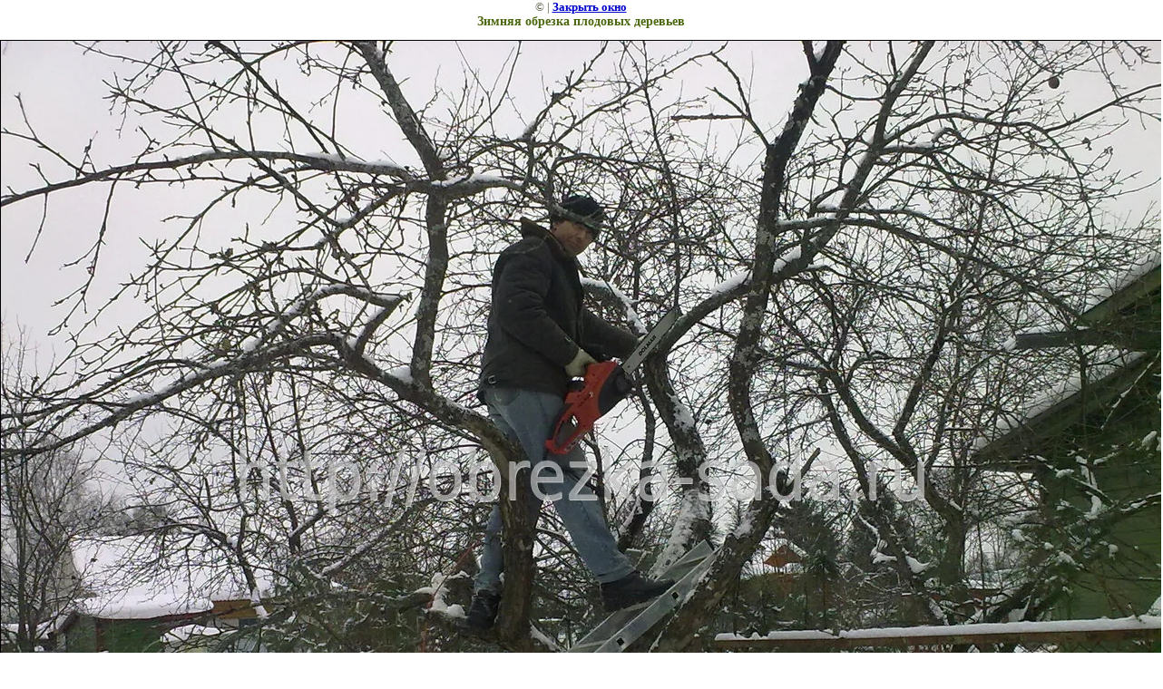

--- FILE ---
content_type: text/html; charset=utf-8
request_url: https://obrezka-sada.ru/obrezka_plodovyh_derevev,_obrezka?view=250275803
body_size: 4762
content:
<html>
<head>
<meta name="yandex-verification" content="7233be546c796c8a" />
<meta name="yandex-verification" content="7233be546c796c8a" />

            <!-- 46b9544ffa2e5e73c3c971fe2ede35a5 -->
            <script src='/shared/s3/js/lang/ru.js'></script>
            <script src='/shared/s3/js/common.min.js'></script>
        <link rel='stylesheet' type='text/css' href='/shared/s3/css/calendar.css' /><link rel='stylesheet' type='text/css' href='/shared/highslide-4.1.13/highslide.min.css'/>
<script type='text/javascript' src='/shared/highslide-4.1.13/highslide.packed.js'></script>
<script type='text/javascript'>
hs.graphicsDir = '/shared/highslide-4.1.13/graphics/';
hs.outlineType = null;
hs.showCredits = false;
hs.lang={cssDirection:'ltr',loadingText:'Загрузка...',loadingTitle:'Кликните чтобы отменить',focusTitle:'Нажмите чтобы перенести вперёд',fullExpandTitle:'Увеличить',fullExpandText:'Полноэкранный',previousText:'Предыдущий',previousTitle:'Назад (стрелка влево)',nextText:'Далее',nextTitle:'Далее (стрелка вправо)',moveTitle:'Передвинуть',moveText:'Передвинуть',closeText:'Закрыть',closeTitle:'Закрыть (Esc)',resizeTitle:'Восстановить размер',playText:'Слайд-шоу',playTitle:'Слайд-шоу (пробел)',pauseText:'Пауза',pauseTitle:'Приостановить слайд-шоу (пробел)',number:'Изображение %1/%2',restoreTitle:'Нажмите чтобы посмотреть картинку, используйте мышь для перетаскивания. Используйте клавиши вперёд и назад'};</script>
<link rel="icon" href="/favicon.jpg" type="image/jpeg">
<link rel="canonical" href="https://obrezka-sada.ru/obrezka_plodovyh_derevev,_obrezka">
<!--s3_goal-->
<script src="/g/s3/goal/1.0.0/s3.goal.js"></script>
<script>new s3.Goal({map:{"2908":{"goal_id":"2908","object_id":"31358306","event":"submit","system":"metrika","label":"e00204fdaa88a6ce","code":"anketa"},"43109":{"goal_id":"43109","object_id":"29309307","event":"submit","system":"metrika","label":"80c7a2b63cc2ecf9","code":"anketa"},"50309":{"goal_id":"50309","object_id":"29876707","event":"submit","system":"metrika","label":"7ccdb9f310489119","code":"anketa"},"67308":{"goal_id":"67308","object_id":"31358706","event":"submit","system":"metrika","label":"2a7cf52c34d563fe","code":"anketa"},"71107":{"goal_id":"71107","object_id":"25263106","event":"submit","system":"metrika","label":"268274c973e50103","code":"anketa"},"88109":{"goal_id":"88109","object_id":"29308907","event":"submit","system":"metrika","label":"8799299099abf3c4","code":"anketa"},"88309":{"goal_id":"88309","object_id":"30067707","event":"submit","system":"metrika","label":"5af6787ce4008f7e","code":"anketa"},"125508":{"goal_id":"125508","object_id":"29867906","event":"submit","system":"metrika","label":"e29fe31c202cacc1","code":"anketa"},"141508":{"goal_id":"141508","object_id":"29867706","event":"submit","system":"metrika","label":"240219b7d7a3d431","code":"anketa"},"147909":{"goal_id":"147909","object_id":"9386509","event":"submit","system":"metrika","label":"e74f18dbef01e3be","code":"anketa"},"148109":{"goal_id":"148109","object_id":"29309107","event":"submit","system":"metrika","label":"4d4c3179917d435a","code":"anketa"},"148309":{"goal_id":"148309","object_id":"62708308","event":"submit","system":"metrika","label":"b2a065a619252fc7","code":"anketa"},"148509":{"goal_id":"148509","object_id":"29308707","event":"submit","system":"metrika","label":"3631bdc1e1a9a813","code":"anketa"},"196306":{"goal_id":"196306","object_id":"12633506","event":"submit","system":"metrika","label":"fm01","code":"anketa"},"208309":{"goal_id":"208309","object_id":"29308507","event":"submit","system":"metrika","label":"9e69730d13d5e4d1","code":"anketa"},"208509":{"goal_id":"208509","object_id":"29877507","event":"submit","system":"metrika","label":"b561d7317469d72b","code":"anketa"},"230108":{"goal_id":"230108","object_id":"12690506","event":"submit","system":"metrika","label":"fd581167e2ee836a","code":"anketa"},"246106":{"goal_id":"246106","object_id":"13860706","event":"submit","system":"metrika","label":"fm01","code":"anketa"},"357107":{"goal_id":"357107","object_id":"25217306","event":"submit","system":"metrika","label":"853ec8566e10568d","code":"anketa"},"357307":{"goal_id":"357307","object_id":"25222106","event":"submit","system":"metrika","label":"26b4586c586526b8","code":"anketa"},"435709":{"goal_id":"435709","object_id":"16064909","event":"submit","system":"metrika","label":"9b9f297f6a425b87","code":"anketa"},"458507":{"goal_id":"458507","object_id":"12691306","event":"submit","system":"metrika","label":"2cd3a9f89b50aa9f","code":"anketa"},"472706":{"goal_id":"472706","object_id":"12632906","event":"submit","system":"metrika","label":"d6ee868c1b5f7dc2","code":"anketa"},"472906":{"goal_id":"472906","object_id":"13860306","event":"submit","system":"metrika","label":"891930f05f4d62d0","code":"anketa"},"473106":{"goal_id":"473106","object_id":"12633706","event":"submit","system":"metrika","label":"9220207d0beeed02","code":"anketa"},"473306":{"goal_id":"473306","object_id":"13860906","event":"submit","system":"metrika","label":"81b5c756d3bf62ad","code":"anketa"},"473506":{"goal_id":"473506","object_id":"12691106","event":"submit","system":"metrika","label":"66590fbb5e6f2a67","code":"anketa"},"473706":{"goal_id":"473706","object_id":"25263306","event":"submit","system":"metrika","label":"7d9dc9a5966b55cc","code":"anketa"},"473906":{"goal_id":"473906","object_id":"12633306","event":"submit","system":"metrika","label":"6203035a175080e4","code":"anketa"},"474106":{"goal_id":"474106","object_id":"244903","event":"submit","system":"metrika","label":"3cfba3241cfafc2e","code":"anketa"},"474306":{"goal_id":"474306","object_id":"12690706","event":"submit","system":"metrika","label":"05cd9dce6f6bd34c","code":"anketa"},"474506":{"goal_id":"474506","object_id":"12633106","event":"submit","system":"metrika","label":"4885e1e33a6a826b","code":"anketa"},"474706":{"goal_id":"474706","object_id":"13860106","event":"submit","system":"metrika","label":"74e8b606d0c1971b","code":"anketa"},"474906":{"goal_id":"474906","object_id":"13931706","event":"submit","system":"metrika","label":"0e1b56fdeced23b2","code":"anketa"},"475106":{"goal_id":"475106","object_id":"13931106","event":"submit","system":"metrika","label":"9fd21c2b1cb23c5f","code":"anketa"},"478908":{"goal_id":"478908","object_id":"8280308","event":"submit","system":"metrika","label":"6bbfd12842fb5595","code":"anketa"},"487506":{"goal_id":"487506","object_id":"29868306","event":"submit","system":"metrika","label":"0ca121241f404128","code":"anketa"},"487706":{"goal_id":"487706","object_id":"32330906","event":"submit","system":"metrika","label":"381976f6468efb1c","code":"anketa"},"487906":{"goal_id":"487906","object_id":"32330506","event":"submit","system":"metrika","label":"bac6b01323785226","code":"anketa"},"488106":{"goal_id":"488106","object_id":"25911706","event":"submit","system":"metrika","label":"c2d24df58054661c","code":"anketa"},"504706":{"goal_id":"504706","object_id":"29867506","event":"submit","system":"metrika","label":"c5e7b40a6cfbae38","code":"anketa"},"504906":{"goal_id":"504906","object_id":"13860506","event":"submit","system":"metrika","label":"1079e4b53114ac09","code":"anketa"},"510908":{"goal_id":"510908","object_id":"9395108","event":"submit","system":"metrika","label":"11b1b1cab827e69b","code":"anketa"},"511108":{"goal_id":"511108","object_id":"9394508","event":"submit","system":"metrika","label":"195493fcdd05d0c8","code":"anketa"},"529506":{"goal_id":"529506","object_id":"32330106","event":"submit","system":"metrika","label":"6f86655c8507569c","code":"anketa"},"531707":{"goal_id":"531707","object_id":"13931906","event":"submit","system":"metrika","label":"37384c321a3030e4","code":"anketa"},"545507":{"goal_id":"545507","object_id":"29924507","event":"submit","system":"metrika","label":"56e8d14d7b0bbbde","code":"anketa"},"577707":{"goal_id":"577707","object_id":"29877307","event":"submit","system":"metrika","label":"79778997663c2bb3","code":"anketa"},"600707":{"goal_id":"600707","object_id":"31358906","event":"submit","system":"metrika","label":"4f8f19f1beba1ae9","code":"anketa"},"602909":{"goal_id":"602909","object_id":"31358506","event":"submit","system":"metrika","label":"6a9ce415a6f38089","code":"anketa"},"603109":{"goal_id":"603109","object_id":"62707708","event":"submit","system":"metrika","label":"86f207a7cf12927b","code":"anketa"},"619105":{"goal_id":"619105","object_id":"6426603","event":"submit","system":"metrika","label":"fm01","code":"anketa"},"619305":{"goal_id":"619305","object_id":"6426803","event":"submit","system":"metrika","label":"fm01","code":"anketa"},"619505":{"goal_id":"619505","object_id":"6621603","event":"submit","system":"metrika","label":"fm01","code":"anketa"},"619705":{"goal_id":"619705","object_id":"13000703","event":"submit","system":"metrika","label":"fm01","code":"anketa"},"619905":{"goal_id":"619905","object_id":"13000903","event":"submit","system":"metrika","label":"fm01","code":"anketa"},"620105":{"goal_id":"620105","object_id":"13001703","event":"submit","system":"metrika","label":"fm01","code":"anketa"},"620305":{"goal_id":"620305","object_id":"15538103","event":"submit","system":"metrika","label":"fm01","code":"anketa"},"624105":{"goal_id":"624105","object_id":"12290901","event":"submit","system":"metrika","label":"fm01","code":"anketa"},"624305":{"goal_id":"624305","object_id":"13001503","event":"submit","system":"metrika","label":"fm01","code":"anketa"},"624505":{"goal_id":"624505","object_id":"20649900","event":"submit","system":"metrika","label":"fm01","code":"anketa"},"624705":{"goal_id":"624705","object_id":"15446302","event":"submit","system":"metrika","label":"fm01","code":"anketa"},"624905":{"goal_id":"624905","object_id":"10982503","event":"submit","system":"metrika","label":"fm01","code":"anketa"},"634107":{"goal_id":"634107","object_id":"13931306","event":"submit","system":"metrika","label":"46800a24b852c1fb","code":"anketa"},"636905":{"goal_id":"636905","object_id":"57272105","event":"submit","system":"metrika","label":"fm01","code":"anketa"},"637305":{"goal_id":"637305","object_id":"57294305","event":"submit","system":"metrika","label":"fm01","code":"anketa"},"637505":{"goal_id":"637505","object_id":"13001303","event":"submit","system":"metrika","label":"fm01","code":"anketa"},"682509":{"goal_id":"682509","object_id":"30067907","event":"submit","system":"metrika","label":"90c1992b6510b17c","code":"anketa"},"682709":{"goal_id":"682709","object_id":"29876907","event":"submit","system":"metrika","label":"4c88f64a26b9b2d7","code":"anketa"},"724709":{"goal_id":"724709","object_id":"8429309","event":"submit","system":"metrika","label":"52bf4835bc1f3a77","code":"anketa"},"727907":{"goal_id":"727907","object_id":"31358106","event":"submit","system":"metrika","label":"a777f8856bf9b967","code":"anketa"},"739709":{"goal_id":"739709","object_id":"9385909","event":"submit","system":"metrika","label":"82ed0993c8273077","code":"anketa"},"764309":{"goal_id":"764309","object_id":"9385709","event":"submit","system":"metrika","label":"b31586b391c0e949","code":"anketa"},"798308":{"goal_id":"798308","object_id":"9215908","event":"submit","system":"metrika","label":"27bfd850372618db","code":"anketa"},"834509":{"goal_id":"834509","object_id":"9386109","event":"submit","system":"metrika","label":"f1fc5aa6ce04cf81","code":"anketa"},"873309":{"goal_id":"873309","object_id":"62707508","event":"submit","system":"metrika","label":"739df98d9d9b7da5","code":"anketa"}}, goals: [], ecommerce:[]});</script>
<!--/s3_goal-->
<title>Зимняя обрезка плодовых деревьев | Услуги обрезки плодовых деревьев в Москве и по области</title>
<!-- assets.top -->
<script src="/g/libs/nocopy/1.0.0/nocopy.for.all.js" ></script>
<meta property="og:type" content="website">
<meta property="og:url" content="https://obrezka-sada.ru/obrezka_plodovyh_derevev,_obrezka">
<meta name="twitter:card" content="summary">
<!-- /assets.top -->

<link href="/t/v419/images/styles.css" rel="stylesheet" type="text/css">
<meta name="description" content="Зимняя обрезка плодовых деревьев | Услуги профессиональной обрезки плодовых деревьев и ягодных кустарников. Выезд агрономов по Москве и Московской области. Недорого">
<meta name="keywords" content="Зимняя обрезка плодовых деревьев | обрезка яблонь, обрезка деревьев, обрезка плодовых, обрезка плодовых деревьев, уход за деревьями, уход за садом, обрезка сада, услуга обрезки деревьев">
<meta name="robots" content="all">
<meta name="revisit-after" content="31 days">
<meta http-equiv="Content-Type" content="text/html; charset=UTF-8">
<meta name="viewport" content="width=device-width, initial-scale=1.0, maximum-scale=1.0, user-scalable=no">
</head>

<body bgcolor="#ffffff" text="#000000">

<style>
body, td { font-size:13px; font-family:verdana; }
img { border: 1px solid #c0c0c0; max-width: 100%;width: auto;height: auto;}
a.back { font-weight: bold; color: #0000cc; text-decoration: underline; }
</style>


&copy; <a class="back" href="http://obrezka-sada.ru/"></a> | <a class="back" href="javascript:window.close();">Закрыть окно</a> 

<h3>Зимняя обрезка плодовых деревьев</h3>

<img style="border: 1px solid black" src="/d/15022010174.jpg">

<br><br clear=all>

<p><a href="/obrezka_plodovyh_derevev_zimoy" title="зимняя обрезка плодовых деревьев">Зимняя обрезка плодовых деревьев</a> по доступным ценам в Москве и Московской области. Услуги оказывают квалифицированные Агрономы-Плодоводы. Звоните и откладывайте!</p>

<br><br clear=all>

&copy; <a class="back" href="http://obrezka-sada.ru/"></a>
<br><br clear=all>


<!-- assets.bottom -->
<!-- </noscript></script></style> -->
<script src="/my/s3/js/site.min.js?1769595681" ></script>
<script src="/my/s3/js/site/defender.min.js?1769595681" ></script>
<script src="https://cp.onicon.ru/loader/514c723e72d22ca3590002ea.js" data-auto async></script>
<!-- Yandex.Metrika counter -->
<script type="text/javascript">
    (function(m,e,t,r,i,k,a){
        m[i]=m[i]||function(){(m[i].a=m[i].a||[]).push(arguments)};
        m[i].l=1*new Date();
        k=e.createElement(t),a=e.getElementsByTagName(t)[0],k.async=1,k.src=r,a.parentNode.insertBefore(k,a)
    })(window, document,'script','//mc.yandex.ru/metrika/tag.js', 'ym');

    ym(91043066, 'init', {accurateTrackBounce:true, trackLinks:true, clickmap:true, params: {__ym: {isFromApi: 'yesIsFromApi'}}});
</script>
<noscript><div><img src="https://mc.yandex.ru/watch/91043066" style="position:absolute; left:-9999px;" alt="" /></div></noscript>
<!-- /Yandex.Metrika counter -->
<script >/*<![CDATA[*/
var megacounter_key="e4e550eae9f05adc9bf54c6240825491";
(function(d){
    var s = d.createElement("script");
    s.src = "//counter.megagroup.ru/loader.js?"+new Date().getTime();
    s.async = true;
    d.getElementsByTagName("head")[0].appendChild(s);
})(document);
/*]]>*/</script>
<script >/*<![CDATA[*/
$ite.start({"sid":75579,"vid":1833718,"aid":5630,"stid":7,"cp":21,"active":true,"domain":"obrezka-sada.ru","lang":"ru","trusted":false,"debug":false,"captcha":3});
/*]]>*/</script>
<!-- /assets.bottom -->
</body>
</html>

--- FILE ---
content_type: text/css
request_url: https://obrezka-sada.ru/t/v419/images/styles.css
body_size: 4582
content:
@charset "utf-8";
/* CSS Document */
@font-face {
  font-family: 'Roboto Condensed';
  font-style: normal;
  font-weight: 400;
  src: local('Roboto Condensed Regular'), local('RobotoCondensed-Regular'), url('/g/fonts/roboto_condensed//roboto_condensed-r.woff') format('woff'), url('/g/fonts/roboto_condensed//roboto_condensed-r.ttf') format('truetype'), url('/g/fonts/roboto_condensed//roboto_condensed-r.svg') format('svg');
}
@font-face {
  font-family: 'Roboto Condensed';
  font-style: normal;
  font-weight: 700;
  src: local('Roboto Condensed Bold'), local('RobotoCondensed-Bold'), url('/g/fonts/roboto_condensed//roboto_condensed-b.woff') format('woff'), url('/g/fonts/roboto_condensed//roboto_condensed-b.ttf') format('truetype'), url('/g/fonts/roboto_condensed//roboto_condensed-b.svg') format('svg');
}
@font-face {
  font-family: 'Roboto Condensed';
  font-style: italic;
  font-weight: 400;
  src: local('Roboto Condensed Italic'), local('RobotoCondensed-Italic'), url('/g/fonts/roboto_condensed//roboto_condensed-i.woff') format('woff'), url('/g/fonts/roboto_condensed//roboto_condensed-i.ttf') format('truetype'), url('/g/fonts/roboto_condensed//roboto_condensed-i.svg') format('svg');
}
@font-face {
  font-family: 'Roboto Condensed';
  font-style: italic;
  font-weight: 700;
  src: local('Roboto Condensed Bold Italic'), local('RobotoCondensed-BoldItalic'), url('/g/fonts/roboto_condensed//roboto_condensed-b-i.woff') format('woff'), url('/g/fonts/roboto_condensed//roboto_condensed-b-i.ttf') format('truetype'), url('/g/fonts/roboto_condensed//roboto_condensed-b-i.svg') format('svg');
}
html, body {margin:0px;  padding:0px;}
body, td {font:12px Arial, Helvetica, sans-serif; color:#4e573b;}
body {text-align:center; background:#FFF;}

a {color:#4d6910; text-decoration:none;}
a:hover {color:#4d6910; text-decoration:underline;}

a img {border-color:#4e573b}

h1,h2,h3,h4,h5,h6 {margin:0 0 12px 0; padding:0; color:#4d6910; font:italic Arial, Helvetica, sans-serif;}
h1 {font-size:18px}
h2 {font-size:16px}
h3 {font-size:14px}
h4 {font-size:12px}
h5,h6 {font-size:11px}

h1.tema {
  font:bold italic 28px Arial, Helvetica, sans-serif;
  text-transform:none;
  margin:0 0 15px 0;
  padding:0;
  color:#4d6910;
}
div.edit_block{position:absolute;bottom:155px;left:0px;height:100px;text-align:left;overflow:hidden;}
.logo-top {
	position: absolute;
	width: 315px;
	height: 123px;
	right: 155px;
	top: 168px;
}
table.tab_main {
  border-collapse:collapse;
  border:0;
  padding:0;
  margin:0 auto;
}
  table.tab_main td {
    border-collapse:collapse;
    vertical-align:top;
    text-align:center;
    border:none;
    padding:0;
    margin:0;
  }
    table.tab_main td.head {
     background:url(pic1.jpg) top right no-repeat;
      vertical-align:bottom;
      text-align:right;
      height:446px;
      padding:0 1px 0 0;
      width:1200px;
    }
    table.tab_main td.pic2 {
      background:url(pic2.jpg) bottom left no-repeat;
      width:1200px;
    }
    table.tab_main td.foot {
      background:#9db848 url(bottom.gif) top repeat-x;
      height:169px;
      text-align:right;
      width:1200px;
    }

table.tab_bot {
  width:100% ;
  height:169px;
  border:0;
  border-collapse:collapse;
  padding:0;
  margin:0;
  float:right;
  background:url(pic3.jpg) top left no-repeat;
}
  table.tab_bot td {
    border:none;
    border-collapse:collapse;
    padding:0;
    margin:0;
    font:11px Arial, Helvetica, sans-serif;
    color:#FFFFFF;
  }
    table.tab_bot td.small {
      height:88px;
      vertical-align:middle;
      padding:0 66px 0 0;
      text-align:right;
    }
    table.tab_bot td.spacer {
      height:3px;
      vertical-align:middle;
    }
      table.tab_bot td.spacer > img {
        height:3px;
        width:980px;
        border:0;
        border-collapse:collapse;
        vertical-align:middle;
      }
    table.tab_bot td.tit {
      height:78px;
      font:bold 11px Tahoma, Arial, Helvetica, sans-serif;
      color:#cedca4;
      text-align:right;
      vertical-align:bottom;
    }
    table.tab_bot td.tit a {color:#cedca4; text-decoration:none;}
    table.tab_bot td.tit a:hover {color:#cedca4; text-decoration:none;}
      table.tab_bot td.tit div {
        width:420px;
        padding:6px 0;
        margin:0;
        text-align:center;
        float:right;
      }

table.tab_menu2 {
  border-collapse:collapse;
  border:0;
  margin:0;
  padding:0;
  float:right;
}
  table.tab_menu2 td {
    border-collapse:collapse;
    border:none;
    padding:0;
    margin:0;
  }
    table.tab_menu2 td.menu2_left {
      height:90px;
      width:40px;
    }
      table.tab_menu2 td.menu2_left img {
        height:90px;
        width:40px;
        padding:0;
        margin:0;
        border:0;
        border-collapse:collapse;
      }
    table.tab_menu2 td.menu2_bg {
      padding:15px 48px 0 30px;
      text-align:center;
      /*background:url(menu2_bg.png) top repeat-x;*/
      vertical-align:top;  
    }

table.tab_m2 {
  border:0; 
  border-collapse:collapse; 
  padding:0; 
  margin:0;
}
  table.tab_m2 td {
    border-collapse:collapse;
    border:none;
    padding:0;
    margin:0;
  }

table.tab_m2 td.menu2_norm {
  font:bold italic 13px Arial, Helvetica, sans-serif;
  color:#FFFFFF;
  background:url(menu2_norm1.gif) top left no-repeat;
  cursor:pointer;
  text-align:center;
  padding:0;
}
table.tab_m2 td.menu2_norm div.div1 {padding:0 12px; margin:0; background:url(menu2_norm2.gif) top right no-repeat;}
table.tab_m2 td.menu2_norm div.div2 {padding:0; margin:0; background:#587b0a url(menu2_norm.gif) top repeat-x;}
table.tab_m2 td.menu2_norm div.div3 {padding:0; margin:0; background:url(menu2_norm_right.gif) top right no-repeat; height:33px;}
table.tab_m2 td.menu2_norm div.div4 {padding:8px 1px 0 1px; margin:0;}
table.tab_m2 td.menu2_over {
  font:bold italic 13px Arial, Helvetica, sans-serif;
  color:#416d03;
  background:url(menu2_over1.gif) top left no-repeat;
  cursor:pointer;
  text-align:center;
  padding:0;
}
table.tab_m2 td.menu2_over div.div1 {padding:0 12px; margin:0; background:url(menu2_over2.gif) top right no-repeat;}
table.tab_m2 td.menu2_over div.div2 {padding:0; margin:0; background:#e9bf00 url(menu2_over.gif) top repeat-x;}
table.tab_m2 td.menu2_over div.div3 {padding:0; margin:0; background:url(menu2_over_right.gif) top right no-repeat; height:33px;}
table.tab_m2 td.menu2_over div.div4 {padding:8px 1px 0 1px; margin:0;}
table.tab_m2 td.menu2_norm div.div4 a, table.tab_m2 td.menu2_norm div.div4 a:hover {color:#FFFFFF; text-decoration:none;}
table.tab_m2 td.menu2_over div.div4 a, table.tab_m2 td.menu2_over div.div4 a:hover {color:#416d03; text-decoration:none;}

table.tab_m2 td.menu2_norm1 {
  font:bold italic 13px Arial, Helvetica, sans-serif;
  color:#FFFFFF;
  background:url(menu2_norm1_fl.gif) top left no-repeat;
  cursor:pointer;
  text-align:center;
  padding:0;
}
table.tab_m2 td.menu2_norm1 div.div1 {padding:0 12px; margin:0; background:url(menu2_norm2.gif) top right no-repeat;}
table.tab_m2 td.menu2_norm1 div.div2 {padding:0; margin:0; background:#587b0a url(menu2_norm.gif) top repeat-x;}
table.tab_m2 td.menu2_norm1 div.div3 {padding:0; margin:0; background:url(menu2_norm_right.gif) top right no-repeat; height:33px;}
table.tab_m2 td.menu2_norm1 div.div4 {padding:8px 10px 0 10px; margin:0;}
table.tab_m2 td.menu2_over1 {
  font:bold italic 13px Arial, Helvetica, sans-serif;
  color:#416d03;
  background:url(menu2_over1_fl.gif) top left no-repeat;
  cursor:pointer;
  text-align:center;
  padding:0;
}
table.tab_m2 td.menu2_over1 div.div1 {padding:0 12px; margin:0; background:url(menu2_over2.gif) top right no-repeat;}
table.tab_m2 td.menu2_over1 div.div2 {padding:0; margin:0; background:#e9bf00 url(menu2_over.gif) top repeat-x;}
table.tab_m2 td.menu2_over1 div.div3 {padding:0; margin:0; background:url(menu2_over_right.gif) top right no-repeat; height:33px;}
table.tab_m2 td.menu2_over1 div.div4 {padding:8px 10px 0 10px; margin:0;}
table.tab_m2 td.menu2_norm1 div.div4 a, table.tab_m2 td.menu2_norm1 div.div4 a:hover {color:#FFFFFF; text-decoration:none;}
table.tab_m2 td.menu2_over1 div.div4 a, table.tab_m2 td.menu2_over1 div.div4 a:hover {color:#416d03; text-decoration:none;}

table.tab_m2 td.menu2_norm2 {
  font:bold italic 13px Arial, Helvetica, sans-serif;
  color:#FFFFFF;
  background:url(menu2_norm1.gif) top left no-repeat;
  cursor:pointer;
  text-align:center;
  padding:0;
}
table.tab_m2 td.menu2_norm2 div.div1 {padding:0 12px; margin:0; background:url(menu2_norm2_fl.gif) top right no-repeat;}
table.tab_m2 td.menu2_norm2 div.div2 {padding:0; margin:0; background:#587b0a url(menu2_norm.gif) top repeat-x;}
table.tab_m2 td.menu2_norm2 div.div3 {padding:0; margin:0; background:url(menu2_norm_right.gif) top right no-repeat; height:33px;}
table.tab_m2 td.menu2_norm2 div.div4 {padding:8px 10px 0 10px; margin:0;}
table.tab_m2 td.menu2_over2 {
  font:bold italic 13px Arial, Helvetica, sans-serif;
  color:#416d03;
  background:url(menu2_over1.gif) top left no-repeat;
  cursor:pointer;
  text-align:center;
  padding:0;
  margin:0 2px;
}
table.tab_m2 td.menu2_over2 div.div1 {padding:0 12px; margin:0; background:url(menu2_over2_fl.gif) top right no-repeat;}
table.tab_m2 td.menu2_over2 div.div2 {padding:0; margin:0; background:#e9bf00 url(menu2_over.gif) top repeat-x;}
table.tab_m2 td.menu2_over2 div.div3 {padding:0; margin:0; background:url(menu2_over_right.gif) top right no-repeat; height:33px;}
table.tab_m2 td.menu2_over2 div.div4 {padding:8px 10px 0 10px; margin:0;}
table.tab_m2 td.menu2_norm2 div.div4 a, table.tab_m2 td.menu2_norm2 div.div4 a:hover {color:#FFFFFF; text-decoration:none;}
table.tab_m2 td.menu2_over2 div.div4 a, table.tab_m2 td.menu2_over2 div.div4 a:hover {color:#416d03; text-decoration:none;}

table.tab_content {
  width:96%;
  border-collapse:collapse;
  border:0;
  padding:0;
  margin:0 auto;
  height:540px;
}
  table.tab_content td {
    border-collapse:collapse;
    border:none;
    padding:0;
    margin:0;
    text-align:center;
    vertical-align:top;
  }
    table.tab_content td.menu_c {
      width:239px;
      padding:16px 0 70px 0;
    }
    table.tab_content td.body {
      font:normal italic 13px Arial, Helvetica, sans-serif;
      color:#4e573b;
      padding:16px 60px 70px 16px;
      text-align:left;
    }

#menu {
  font:bold italic 13px Arial, Helvetica, sans-serif;
  color:#4d6910;
  text-transform:none;
  text-align:left;
  margin:0 auto;
  padding:0;
  display:block;
  width:207px;
  background:url(menu_img.gif) bottom right no-repeat;
}
#menu a {
  display:block;
  color:#4d6910;
  text-decoration:none;
  padding:8px 0 4px 32px;
  margin:0;
}
#menu a:hover {
  color:#79b000;
  text-decoration:none;
  background:url(icon_over.gif) center left no-repeat;
}



.copyright {font-family:Arial; font-size:11px; color:#666666;}
span.copyright {font-family:Arial; font-size:11px; color:#666666;}
span.copyright a {font-family:Arial; font-size:11px; color:#666666;}
span.copyright a:hover {font-family:Arial; font-size:11px; color:#666666;}

.thumb {color:#333333;}
table.table1 td p { margin:0px; padding:0px;}
table.table0 { border-collapse:collapse;}
table.table0 td { padding:5px; border: none}

table.table1 { border-collapse:collapse;}
table.table1 tr:hover {background:#e0e0e0}
table.table1 td { padding:5px; border: 1px solid #91949a;}

table.table2 { border-collapse:collapse;}
table.table2 tr:hover {background:#e0e0e0}
table.table2 td { padding:5px; border: 1px solid #91949a;}
table.table2 th { padding:8px 5px; border: 1px solid #666; background-color:#a8b25f; color:#fff; text-align:left;}

/* */

td.shop-column1 {width:70%; padding-right:10px;}
td.shop-column2 {width:30%;}

h2.shop-product-title {font-size:18px; font-weight:bold;}

/* SHOP CART */

div.shop-cart {text-align:right; font-size:10px; text-transform:uppercase; margin-bottom:20px;}
a.shop-cart {font-size:10px; font-family:Tahoma; font-weight:bold; text-decoration:none; text-transform:uppercase;}
a.shop-cart:hover {font-size:10px; font-family:Tahoma; font-weight:bold; text-decoration:underline; text-transform:uppercase;}

/* SHOP PATH */

div.shop-path {text-align:left; font-size:10px; text-transform:uppercase; margin-bottom:10px;}
a.shop-path {font-size:10px; font-family:Tahoma; font-weight:bold; text-decoration:none; text-transform:uppercase;}
a.shop-path:hover {font-size:10px; font-family:Tahoma; font-weight:bold; text-decoration:underline; text-transform:uppercase;}

/* SHOP FOLDERS */

div.shop-folders {}
div.shop-folders-title {color:#000000; font-weight:bold; padding:5px; background-color:#e0e0e0;}
div.shop-folders-body {padding:15px; font-size:11px;}
a.shop-folder {font-size:10px; font-family:Tahoma; font-weight:bold; text-decoration:none; text-transform:uppercase;}
a.shop-folder:hover {font-size:10px; font-family:Tahoma; font-weight:bold; text-decoration:underline; text-transform:uppercase;}

/* SHOP PRODUCT LIST */

table.shop-products {font-size:11px; border-collapse:collapse; border-bottom:1px solid #cccccc;}
table.shop-products td {padding:5px; border-right:1px solid #cccccc; border-left: 1px solid #cccccc;}
td.product-th {padding:5px; background-color:#cccccc; font-weight:bold; color:#000000; text-align:center;}
td.product-tb {padding:5px; border-top:1px solid #cccccc; text-align:right;}

div.shop-add-to-cart {padding:5px;}
span.shop-remove-from-cart {cursor:pointer; color:#cc0000; text-decoration:underline;}
span.shop-remove-from-cart:hover {cursor:pointer; color:#000000; text-decoration:underline;}

/* SHOP PRODUCT LIST STAGE */

table.stage {font-size:11px;}
td.stage-title {text-transform:uppercase; background-color:#cccccc; padding:7px;}
td.stage-image {padding:5px; text-align:center;}
td.stage-body {padding:10px;}


/* SHOP PRODUCT FORMS */

input.number {border:1px solid #cccccc;}
input.shop-add-to-cart {}
form.nomargin {margin:0px;}

/* SHOP PRODUCT MISC */

#shop-added {
  display:none; 
  z-index:10000; 
  padding:5px; 
  border:1px solid gray; 
  position:absolute; 
  left:0px; 
  top:-20px; 
  background-color:#FFFFCC; 
  font-size:11px; 
  font-family:Verdana;
}











form.hidden {margin:0px;}



ul.boxes {
  color:#cccccc;
  margin:0px 0px 0px 5px;
  padding:0px 0px 0px 10px;
}

ul.boxes li {margin-bottom:5px;}
ul.boxes li:hover {margin-bottom:5px;}



/* левое выподающее */

#menu {width:207px;}

#menu ul, #menu li {
  font-size:0px;
  line-height:0px;
}

#menu a {
  outline-color:
}

#menu td {
  font:bold italic 13px Arial, Helvetica, sans-serif;
  color:#4d6910;
  text-transform:none;
  text-align:left;
  margin:0 auto;
  padding:0;
  width:207px;
  background:url(menu_img.gif) bottom right no-repeat;
}
#menu td a{
  display:block;
  color:#4d6910;
  text-decoration:none;
  padding:8px 0 4px 32px;
  margin:0;
  }
#menu td a:hover{
  color:#79b000;
  text-decoration:none;
  background:url(icon_over.gif) center left no-repeat;
}


#menu ul {
list-style-type: none;
background-color: #ededed;
position: absolute;
display: none;
margin:0 0 0 4px;
padding:0px;
border-bottom:1px dotted #7f7f7f;
}
#menu ul ul {margin:0 0 0 1px;}

#menu li.submenuElement, #menu li.submenuElementOver {
list-style-type: none;
white-space:wrap;
margin:0px;
cursor:pointer;
border-top:1px dotted #7f7f7f;
border-left:1px solid #7f7f7f;
border-right:1px solid #7f7f7f;
width:200px;
font-size:13px; line-height:normal;
padding:0;
}
#menu li.submenuElementOver {background:#none;}
#menu li.submenuElementOver a {font-size:12px; line-height:normal; display:block; width:166px; padding:3px 7px; background:none; color:#79b000;}
#menu li.submenuElementOver a:hover {font-size:12px; line-height:normal; display:block; width:166px; padding:3px 7px; background:none; color:#79b000;}

#menu li.submenuElement {background:none;}
#menu li.submenuElement a {font-size:12px; line-height:normal; display:block; background:none; width:166px; padding:3px 7px; color:#4d6910;}

/*-------------------------------------------------------------------------------------------------------------*/

.site-posrel {margin:0 auto; padding:0; font-size:0; line-height:0; height:0; width:990px; position:relative;}

.site-search {background:url(search.png) top left no-repeat; margin:0; padding:0; height:25px; width:197px; position:absolute; top:360px; right:10px;}
form.search-form {margin:0; padding:0; float:left; display:inline; vertical-align:top; text-align:left;}  
  input.search-text {background:none; margin:7px 5px 0 7px; padding:0; height:13px; width:141px; font:italic 11px/13px Arial, Helvetica, sans-serif; color:#8b9080; float:left; display:inline; vertical-align:top; outline:none; border:none; cursor:text;}  
  input.search-button {background:none; margin:0; padding:0; height:25px; width:44px; float:left; display:inline; vertical-align:top; border:none; cursor:pointer; text-indent:-10000px;}

.bmenu {position:relative;}
.bmenu2 {position:absolute; left:29%; top:13px;}


#share42 {
 position: fixed;
 z-index: 1000;
 left:0px;
 top: 0 !important;
 padding: 6px 6px 0;
 background: #FFF;
 border: 1px solid #E9E9E9;
 border-radius: 4px;
 width: 34px;
 }
 #share42:hover {
 background: #F6F6F6;
 border: 1px solid #D4D4D4;
 box-shadow: 0 0 5px #DDD;
 }
 #share42 a {opacity: 0.5}
 #share42:hover a {opacity: 0.7}
#share42 a:hover {opacity: 1}

.head2 { position: relative; padding:355px 0 0 0}
.names { display: block; height: 134px; width: 308px; position: absolute; top: -189px; right: 148px;}



.wrap {
  position:relative;
  overflow:hidden;
 max-width:1200px;
  margin:0 auto;
  background:#fff;
}
.frame {
  height:160px;
  overflow:hidden;
}
.frame ul {
  list-style:none;
  margin:0;
  padding:0;
  height:100%;
}
.frame ul li {
  float:left;
  width:199px;
  height:100%;
  margin:0 1px 0 0;
  cursor:pointer;
  text-align:center;
  padding:0;
  overflow:hidden;
}
.frame ul li img {
  width:100%;
  height:160px;
}
.scrollbar {
  margin:0 0 1em 0;
  height:2px;
  background:#5d7e0c;
  line-height:0;
}
.scrollbar .handle {
  width:100px;
  height:100%;
  background:#d84f4f;
  cursor:pointer;
}
.scrollbar .handle .mousearea {
  position:absolute;
  top:-9px;
  left:0;
  width:100%;
  height:20px;
}
.clearfix:before, .clearfix:after {
  content:'';
  display:table;
}
.clearfix:after { clear:both; }
.clearfix { *zoom:1; }
.bot-line {
	position:relative;
	width:100% !important;
	float: none !important;
}
.copy {
    position: absolute;
    bottom:0px;
    left: 30px;
    font: normal 11px Arial, Helvetica, sans-serif;
    color: #fff;
    width:300px !important;
}
span.copyright {color:#fff;}
span.copyright a {color:#fff !important;}

/*315*/
.left-dop-menu-wr {
	padding: 10px 18px 4px;
	margin: 39px 0 27px;
	border: 1px dashed #d5d5d5;
	background: #fff url(m-bg.png) no-repeat 0 0;
	text-align: left;
}
.left-dop-menu-wr .title {
	font: 25px 'Roboto Condensed', Arial, sans-serif;
	color: #505050;
	line-height: 1;
	margin: 0 0 11px; 
}
.left-dop-menu-wr ul {
	padding: 0;
	margin: 0;
	list-style: none;
}
.left-dop-menu-wr ul li {
	margin: 0 0 10px;
}
.left-dop-menu-wr ul li a {
	display: block;
	position: relative;
	padding: 0 0 0 35px;
	font: 15px 'Roboto Condensed', Arial, sans-serif;
	color: #0069cb;
	line-height: 21px;
	min-height: 21px;
}
.left-dop-menu-wr ul li a span {
	position: absolute;
	top: -3px;
	left: 0; 
}

--- FILE ---
content_type: text/javascript
request_url: https://counter.megagroup.ru/e4e550eae9f05adc9bf54c6240825491.js?r=&s=1280*720*24&u=https%3A%2F%2Fobrezka-sada.ru%2Fobrezka_plodovyh_derevev%2C_obrezka%3Fview%3D250275803&t=%D0%97%D0%B8%D0%BC%D0%BD%D1%8F%D1%8F%20%D0%BE%D0%B1%D1%80%D0%B5%D0%B7%D0%BA%D0%B0%20%D0%BF%D0%BB%D0%BE%D0%B4%D0%BE%D0%B2%D1%8B%D1%85%20%D0%B4%D0%B5%D1%80%D0%B5%D0%B2%D1%8C%D0%B5%D0%B2%20%7C%20%D0%A3%D1%81%D0%BB%D1%83%D0%B3%D0%B8%20%D0%BE%D0%B1%D1%80%D0%B5%D0%B7%D0%BA%D0%B8%20%D0%BF%D0%BB%D0%BE%D0%B4%D0%BE%D0%B2%D1%8B%D1%85%20%D0%B4%D0%B5%D1%80%D0%B5%D0%B2%D1%8C%D0%B5%D0%B2%20%D0%B2%20%D0%9C%D0%BE%D1%81%D0%BA%D0%B2%D0%B5%20%D0%B8%20%D0%BF&fv=0,0&en=1&rld=0&fr=0&callback=_sntnl1769604518829&1769604518829
body_size: 96
content:
//:1
_sntnl1769604518829({date:"Wed, 28 Jan 2026 12:48:38 GMT", res:"1"})